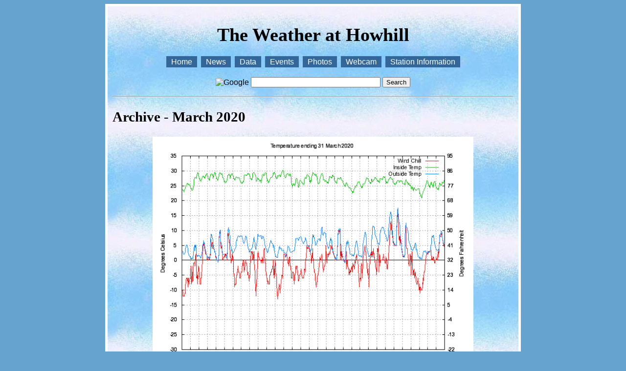

--- FILE ---
content_type: text/html; charset=UTF-8
request_url: https://howhill.com/weather/view.php?t=a&y=2020&m=03
body_size: 2995
content:
<!-- header -->

<!DOCTYPE html PUBLIC "-//W3C//DTD XHTML 1.0 Strict//EN"
  "http://www.w3.org/TR/xhtml1/DTD/xhtml1-strict.dtd">
<html xmlns="http://www.w3.org/1999/xhtml" xml:lang="en" lang="en">
  <head>
    <meta http-equiv="Content-type" content="text/html;charset=utf-8" />
    <title>The Weather at Howhill - Archive - March 2020</title>
  <meta name="viewport" content="width=device-width, initial-scale=1"/>
  <link rel="stylesheet" type="text/css" href="wx.css" />

  <link rel="SHORTCUT ICON" type="image/x-icon" href="wx.ico" />
  <script type="text/javascript" src="ext_link.js">
  </script>
  </head>
  <body>
  <div class="centerbody">
  <!-- # Body Text Starts Here -->

<h1>The Weather at Howhill</h1>
<!-- topnav -->
<div class="center w97.5pc">
  <ul id="navigation">
    <li>
      <a href="/weather/index.php">Home</a>
    </li>
    <li>
      <a href="/weather/news.php">News</a>
    </li>
    <li>
      <a href="/weather/data.php">Data</a>
    </li>
    <li>
      <a href="/weather/events.php">Events</a>
    </li>
    <li>
      <a href="/weather/photos.php">Photos</a>
    </li>
    <li>
      <a href="/weather/webcam.php">Webcam</a>
    </li>
    <li>
      <a href="/weather/info.php">Station Information</a>
    </li>
  </ul>
</div>
<!-- topnav end -->
<!-- wxadssea -->
<div class="black center">
  <form action="https://www.howhill.com/weather/search.php" id="cse-search-box">
    <fieldset>
      <img class="va-mid"
        src="../../shared/poweredby_FFFFFF.gif" alt="Google" />
      <input type="hidden" name="cx" value="partner-pub-0578982843611178:ara1up6g3gc" />
      <input type="hidden" name="cof" value="FORID:10" />
      <input type="text" name="q" size="31" />
      <input type="submit" name="sa" value="Search" />
    </fieldset>
  </form>
</div>
<!-- wxadssea end -->
<hr /><h2>Archive - March 2020</h2>
<!-- header end -->
<div class="center">
<img class="graph scale" src="2020/03temp.png" alt="temp Graph" /><hr />
<img class="graph scale" src="2020/03humid.png" alt="humid Graph" /><hr />
<img class="graph scale" src="2020/03baro.png" alt="baro Graph" /><hr />
<img class="graph scale" src="2020/03speed.png" alt="speed Graph" /><hr />
<img class="graph scale" src="2020/03dir.png" alt="dir Graph" /><hr />
<img class="graph scale" src="2020/03rain.png" alt="rain Graph" />
</div>
<hr />
<table><tr><td class="w33pc"><a href="data.php#archives">Howhill Weather </a></td>

<td class="center">
<div class="centerlh08">
<a href="https://validator.w3.org/check?uri=referer">
  <img class="border0 va-mid pad8" 
    src="/shared/images/valid-xhtml10.png" alt="Valid XHTML 1.0!" /></a>
<a href="https://jigsaw.w3.org/css-validator/check/referer">
  <img class="border0 va-mid pad8" 
    src="/shared/images/vcss.gif" alt="Valid CSS!" /></a><br />
This page is standards compliant
</div>
</td>  
<td class="w33pc right"><div class="right lh08">Updated:<br />Fri 26 Sep 2025, 20:19 BST</div></td></tr></table>
</div>
</body>
</html>


--- FILE ---
content_type: text/css
request_url: https://howhill.com/weather/wx.css
body_size: 4924
content:
body {
  font-family: sans-serif;
  font-size: 1em;
  text-align: center;
  color: #000000;
  background-color: rgb(102, 163, 207);
}

.centerbody {
  position: relative;
  margin-left: auto;
  margin-right: auto;
  text-align: left;
  max-width:820px;
  background-image: url(clouds.jpg);
  background-color: rgb(142, 203, 247);
  border-left:5px solid #fff;
  border-right:5px solid #fff;
  border-top:5px solid #fff;
  border-bottom:5px solid #fff;
  padding: 10px;
}

.centerads {
  position: relative;
/*  width: 728px; */
  width:90%;
  margin:auto;
  padding:15px;
}

a:link    {
  color: #0000C0;
  text-decoration: none;
}

a:hover	 {
  color: #9000FF;
  text-decoration: none;
}

a:visited {
  color: #AE00AE;
  text-decoration: none;
}

a:active  {
  color: #FF007F;
  text-decoration: none;
}

h1 {
  font-family: serif;
  font-weight: bold;
  font-size: 2.4em;
  text-align: center;
}

h2 {
  font-family: serif;
  font-weight: bold;
  font-size: 1.8em;
}

h3 {
  font-weight: bold;
}

ul#navigation {
  margin-left: 0;
  padding-left: 0;
  white-space: nowrap;
}

#navigation li {
  display: inline;
  list-style-type: none;
  margin-left: 2px;
  margin-right: 2px;
}

#navigation a { 
  padding: 3px 10px;
}

#navigation a:link, #navigation a:visited {
  color: #fff;
  background-color: #369;
  text-decoration: none;
} 

#navigation a:hover, #navigation a:active {
  color: #fff;
  background-color: rgb(92, 153, 197);
  text-decoration: none;
}

#navigation a#current {
  color: #fff;
  background-color: #00A;
  text-decoration: none;
}

fieldset {
  border: 0;
}

.lh08 {
  font-size:0.8em;
}

.header {
  font-weight: bold;
  font-size: 1.8em;
}

.title {
  font-weight: bold;
  font-size: 1.2em;
}

.center {
  text-align:center;
}

.border0 {
   border:0;
}

.right {
  text-align:right;
}

.left {
  text-align:left;
}

.caption {
  font-size: 0.8em;
}

.caption_webcam {
  font-size: 0.8em;
  background-color:#F9F9F9;
}

.caption_cent {
  text-align: center;
  vertical-align: middle;
  font-size: 0.8em;
}

.caption_pad_r {
  text-align: center;
  vertical-align: middle;
  padding-right: 20px;
  font-size: 0.8em;
}

table {
  font-family: sans-serif;
  font-size: 1em;
/*  width: 800px; */
  width:97.5%;
}

td.photo320 {
  text-align: center;
  vertical-align: middle;
/*  width: 320px; */
  width:40%;
/*  height: 240px; */
  padding-right: 20px;
}

td.photo240p {
  text-align: center;
  vertical-align: middle;
/*  width: 240px; */
  width:30%;
/*  height: 320px; */
  padding-right: 20px;
}

img.b640 {
/*  width:  640px; */
/*  width:80%; */
  border-style: solid;
  border-width: 10px;
  border-color: white;
}

img.b800 {
/*  width:800px; */
/*  width:97.5%; */
  border-style:solid;
  border-width:10px;
  border-color:white;
}

img.nb640 {
/*  width:640px; */
  width:80%;
  border:0;
}

img.nb320 {
/*  width:  320px; */
/*  width:40%; */
  border: 0;
}

img.b320 {
/*  width:  320px; */
/*  width:40%; */
  border-style: solid;
  border-width: 10px;
  border-color: white;
}

img.b240p {
/*  width:  240px; */
/*  width:30%; */
  border-style: solid;
  border-width: 10px;
  border-color: white;
}

img.b211 {
/*  width: 211px; */
/*  width:25%; */
  border-style: solid;
  border-width: 10px;
  border-color: white;
}

img.graph {
  width:80%;
}

.thumb {
  width:  160px;
  text-align: center;
  vertical-align: middle;
  border-style: solid;
  border-width: 8px;
  border-color: white;
}

/* auto resizing of large images to width of their container */
.scale {
  border:0;
  width:100%;
}

.va-mid {
  vertical-align: middle;
}

.va-top {
  vertical-align: top;
}

.nowrap {
  white-space:nowrap;
}

.w200 {
  width:200px;
}

.w300 {
  width:300px;
}

.w170 {
  width:170px;
}

.w250 {
  width:250px;
}

.w100 {
  width:100px;
}

.w125 {
  width:125px;
}

.w340  {
  width:340px;
}

.w475 {
  width:475px;
}

.w600 {
  width:600px;
}

.w5 {
  width:5px;
}

.w50 {
  width:50px;
}

.w56 {
  width:56px;
}

.w10pc {
  width:10%;
}

.w18pc {
  width:18%;
}

.w20pc {
  width:20%;
}

.w33pc {
  width:33%;
}

.w40pc {
  width:40%;
}

.w46pc {
  width:46%;
}

.w50pc {
  width:50%;
}

.w97.5pc {
  width:97.5%;
}

.h79 {
  height:79px;
}

.mr5 {
  margin-right:5px;
}

.mr50 {
  margin-right:50px;
}

.webcam_new_bg {
  background-color: #C0FFC0;
}

.webcam_new_br {
  border-color: #C0FFC0;
}

.webcam_cur_bg {
  background-color: #FFB0B0;
}

.webcam_cur_br {
  border-color: #FFB0B0;
}

.webcam_old_bg {
  background-color: #C0C0C0;
}

.webcam_old_br {
  border-color: #C0C0C0;
}
.webcam_data_bg {
  background_color: #F9F9F9;
}

.white {
  color:white;
}

.bg-lime {
  background-color:lime;
}

.bg-aqua {
  background-color:aqua;
}

.bg-yellow {
  background-color:yellow;
}

.bg-white {
  background-color:white;
}

.bg-black {
  background-color:black;
}

.lh12 {
  font-size:1.2em;
}

.pad-top20 {
  padding-top:20px;
}

.pad10 {
  padding:10px;
}

.pad8 {
  padding:8px;
}


--- FILE ---
content_type: text/javascript
request_url: https://howhill.com/weather/ext_link.js
body_size: 368
content:
  function externalLinks() {
  if (!document.getElementsByTagName) {
    return;
  }
  var anchors = document.getElementsByTagName("a");
  for (var i=0; i<anchors.length; i++) {
    var anchor = anchors[i];
    if (anchor.getAttribute("href") && anchor.getAttribute("rel") == "external") {
      anchor.target = "_blank";
    }
  }
}
window.onload = externalLinks;
